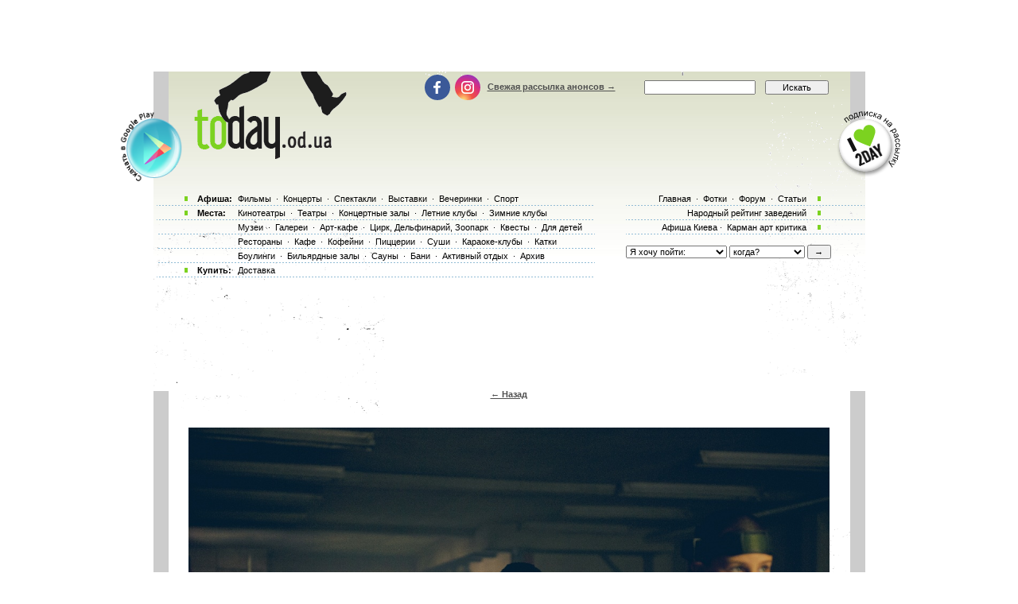

--- FILE ---
content_type: text/html; charset=utf-8
request_url: https://www.google.com/recaptcha/api2/aframe
body_size: 182
content:
<!DOCTYPE HTML><html><head><meta http-equiv="content-type" content="text/html; charset=UTF-8"></head><body><script nonce="TjtAuph3-gMrJdLYRaBn7g">/** Anti-fraud and anti-abuse applications only. See google.com/recaptcha */ try{var clients={'sodar':'https://pagead2.googlesyndication.com/pagead/sodar?'};window.addEventListener("message",function(a){try{if(a.source===window.parent){var b=JSON.parse(a.data);var c=clients[b['id']];if(c){var d=document.createElement('img');d.src=c+b['params']+'&rc='+(localStorage.getItem("rc::a")?sessionStorage.getItem("rc::b"):"");window.document.body.appendChild(d);sessionStorage.setItem("rc::e",parseInt(sessionStorage.getItem("rc::e")||0)+1);localStorage.setItem("rc::h",'1768610178445');}}}catch(b){}});window.parent.postMessage("_grecaptcha_ready", "*");}catch(b){}</script></body></html>